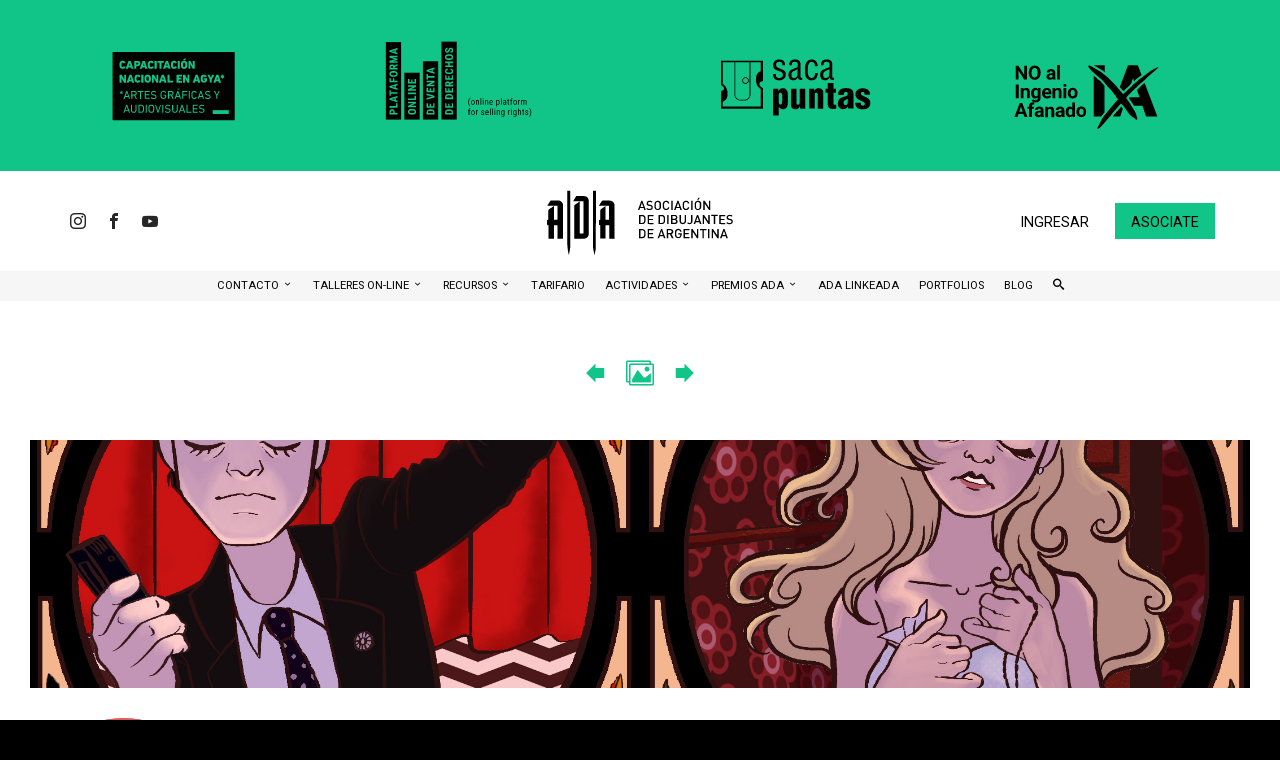

--- FILE ---
content_type: text/html; charset=UTF-8
request_url: https://ada.dibujantes.ar/u_oliviabujantapia
body_size: 7388
content:
<!DOCTYPE html PUBLIC "-//W3C//DTD XHTML 1.0 Transitional//EN" "http://www.w3.org/TR/xhtml1/DTD/xhtml1-transitional.dtd">
<html xmlns="http://www.w3.org/1999/xhtml">
<head>
	
<meta name="description" content="Soy una artista de 19 a&amp;ntilde;os fan&amp;aacute;tica de Twin Peaks, Blue Velvet de David Lynch, la m&amp;uacute;sica, las Chicas Superpoderosas, el color rojo y cualquier cosa retro o vintage. Actualmente estudio en la Facultad de Arquitectura, Dise&amp;ntilde;o y Urbanismo (FADU) de la UBA en la carrera de dise&amp;ntilde;o gr&amp;aacute;fico.">
<meta http-equiv="Content-Type" content="text/html; charset=utf-8" />
<meta name="viewport" content="width=device-width, initial-scale=1.0" />
<link rel="shortcut icon" type="image/png" href="uploads/2021/09/1_1632152570_49.png" />
<meta name="description" content="Actualmente, la Comisión Directiva y lxs socixs de ADA nos reunimos online para definir las acciones de la Asociación y compartir con colegas asociadxs.">
<meta name="keywords" content="ADA, dibujantes, ilustradores, ilustracion, ilustrador, dibujante, ilustradores de argentina, dibujantes de argentina, Asociación de dibujantes de Argentina, ">
<script src="https://ajax.googleapis.com/ajax/libs/jquery/1.11.1/jquery.min.js"></script>
<!-- CSS -->
<link href="https://ada.dibujantes.ar/css/style.css?v=6" rel="stylesheet" type="text/css" />
<link href="https://ada.dibujantes.ar/fonts/styleiconfont.css?" rel="stylesheet" type="text/css" />
<link href="https://dibujantes.ar/fonts/styleiconfont.css?" rel="stylesheet" type="text/css" />
<!-- lightbox -->
<script src="https://ada.dibujantes.ar/js/lightbox.js"></script>
<link href="https://ada.dibujantes.ar/css/style_lightbox.css" rel="stylesheet" type="text/css" />
</script>
<!-- Owl Stylesheets -->
<link rel="stylesheet" href="https://ada.dibujantes.ar/assets/owl.carousel.css">
<link rel="stylesheet" href="https://ada.dibujantes.ar/assets/owl.theme.default.css">
<script src="https://ada.dibujantes.ar/assets/owl.carousel.js"></script>
<!-- masonry aliniación -->
<script src="https://unpkg.com/masonry-layout@4/dist/masonry.pkgd.min.js"></script>
<script src="https://unpkg.com/imagesloaded@4/imagesloaded.pkgd.min.js"></script>
<!-- FONT -->
<link href="https://fonts.googleapis.com/css?family=Barlow:100,300,300i,500,500i,700,700i,900,900i&display=swap" rel="stylesheet">
<link href="https://fonts.googleapis.com/css2?family=Source+Sans+Pro:wght@300;400;600;700;900&display=swap" rel="stylesheet">

<link rel="preconnect" href="https://fonts.googleapis.com">
<link rel="preconnect" href="https://fonts.gstatic.com" crossorigin>
<link href="https://fonts.googleapis.com/css2?family=Roboto:ital,wght@0,100;0,300;0,400;0,500;0,700;0,900;1,100;1,300;1,400;1,500;1,700;1,900&display=swap" rel="stylesheet">

<!-- Global site tag (gtag.js) - Google Analytics -->
<script async src="https://www.googletagmanager.com/gtag/js?id=UA-160351534-1"></script>
<script>
  window.dataLayer = window.dataLayer || [];
  function gtag(){dataLayer.push(arguments);}
  gtag('js', new Date());

  gtag('config', 'UA-160351534-1');
</script><title>Galería de Olivia Buján Tapia</title>
<link rel="image_src" href="uploads/2023/05/1545_1684180072_9.jpg"/>
<!-- Twitter Card data -->
<meta name="twitter:card" value="summary">
<!-- Open Graph data -->
<meta property="og:title" content="Galería de Olivia Buján Tapia en ADA" />
<meta property="og:type" content="article" />
<meta property="og:url" content="https://ada.dibujantes.ar/u_oliviabujantapia" />
<meta property="og:image" content="https://ada.dibujantes.ar/uploads/2023/05/1545_1684180072_9.jpg" />
</head>
<body>
<div class="container">



<div class="color_bg_1" style="padding:10px 0;">
	<div class="content grilla_web_4 imgOK" style="overflow:hidden;">
				<div class="mod_9_12  cel_col_12" style="overflow:hidden;">
			<a href="https://ada.dibujantes.ar/capacitacion"><img src="https://ada.dibujantes.ar/elem/agya.svg" style="mix-blend-mode:multiply;" /></a>
		</div>
				<div class="mod_9_12  cel_col_12" style="overflow:hidden;" >
			<a href="https://ada.dibujantes.ar/proyectos"><img src="https://ada.dibujantes.ar/elem/cope.svg?v=4" style="mix-blend-mode:multiply;"/></a>
		</div>
		<div class="mod_9_12 cel_col_12" style="overflow:hidden;" >
			<a href="http://revistasacapuntas.com.ar" target="_blank"><img src="https://ada.dibujantes.ar/elem/sacapuntas_corto.svg" style="mix-blend-mode:multiply;"/></a>
		</div>
		
		 
				<div class="mod_9_12  cel_col_12" style="overflow:hidden;" >
			<a href="https://ada.dibujantes.ar/ms_noiassinregular"><img src="https://ada.dibujantes.ar/uploads/2023/05/25593_1683899168_80.svg" style="mix-blend-mode:multiply;"/></a>
		</div>
				
		
		
	</div>
</div><header>
	<div class="content flex" style="margin:0 auto; padding:0;">
		<div class="logo">
			<a href="https://ada.dibujantes.ar/">
				<img class="hiddeCel" src="https://ada.dibujantes.ar/uploads/2021/08/1_1629757907_92.svg" alt=""/>
				<img class="hiddeWeb" src="https://ada.dibujantes.ar/uploads/2021/09/1_1631723147_95.svg" alt=""/> 
			</a>
		</div>
		<div class="izquierda">
						  
			<div class="item_red">
				<a href="https://www.instagram.com/ada.dibujantes/" target="_blank">
					<span class="icon-instagram"></span>
				</a>
			</div>
			  
			<div class="item_red">
				<a href="https://www.facebook.com/ADADibujantes/" target="_blank">
					<span class="icon-facebook"></span>
				</a>
			</div>
			  
			<div class="item_red">
				<a href="https://www.youtube.com/c/ADACONECTADA" target="_blank">
					<span class="icon-youtube"></span>
				</a>
			</div>
					
					</div>
		<div class="derecha">
			<div class="hiddeCel flex">
			 
		<a href="https://ada.dibujantes.ar/usuario/login.php">
		<div class="btn4" style="text-transform:uppercase; font-size:0.9rem;">Ingresar</div>
	</a>
	
		<a href="seccion_9_asociate">
		<div class="btn1" style="text-transform:uppercase; font-size:0.9rem;">Asociate</div>
	</a>
			</div>
		</div>
		<script language="javascript">
			function tamano() { /* para mostrar el menu en celu*/
			if (document.getElementById("menu").style.right == "0%") {
			document.getElementById("menu").style.right = "-100%";
			} else {
			document.getElementById("menu").style.right = "0%";
			}
			}
		</script>
		<div class="icono_menu flex" onClick="tamano();">
		  <span class="icon-menu1"></span>
		</div>
	</div>
</header>
	
<div id="menu">
	<div class="hijo">
		<nav>
			<div class="hiddeWeb flex mod_12">
			 
		<a href="https://ada.dibujantes.ar/usuario/login.php">
		<div class="btn4" style="text-transform:uppercase; font-size:0.9rem;">Ingresar</div>
	</a>
	
		<a href="seccion_9_asociate">
		<div class="btn1" style="text-transform:uppercase; font-size:0.9rem;">Asociate</div>
	</a>
			</div>
			<ul id="menuB">
																				<li >
					<a href="https://ada.dibujantes.ar/seccion_7_contacto">
					CONTACTO					</a>
											
					<span class="icon-chevron-small-down"></span>
					<ul>
																		<a href="https://ada.dibujantes.ar/seccion_14_miembroshonorificos">
							<li >Miembros Honorí­ficos</li>
						</a>

																								<a href="https://ada.dibujantes.ar/seccion_58_sobre-nosotros">
							<li >Sobre nosotros</li>
						</a>

																								<a href="https://ada.dibujantes.ar/seccion_18_prensa">
							<li >Prensa</li>
						</a>

																	</ul>
										<div class="clearLeft hiddeWeb"></div>
				</li>
												<li >
					<a href="https://ada.dibujantes.ar/seccion_26962_talleres-on-line">
					Talleres ON-Line					</a>
											
					<span class="icon-chevron-small-down"></span>
					<ul>
																		<a href="https://ada.dibujantes.ar/seccion_27288_en-dos-horas-tu-libro-empieza-a-existir">
							<li >En dos horas, tu libro empieza a existir</li>
						</a>

																								<a href="https://ada.dibujantes.ar/seccion_27285_entrenar-la-mirada">
							<li >Entrenar la mirada</li>
						</a>

																								<a href="https://ada.dibujantes.ar/seccion_27279_prepara-tus-ilustraciones-para-la-editorial">
							<li >Prepará tus ilustraciones para la editorial</li>
						</a>

																								<a href="https://ada.dibujantes.ar/seccion_27267_narrar-a-la-manera-de-oliver-jeffers">
							<li >Narrar a la manera de Oliver Jeffers</li>
						</a>

																								<a href="https://ada.dibujantes.ar/seccion_26994_el-color-en-la-epoca-de-su-reproductibilidad-tecnica">
							<li >El color en la época de su reproductibilidad técnica</li>
						</a>

																								<a href="https://ada.dibujantes.ar/seccion_26975_taller-de-storyboard">
							<li >Taller de Storyboard</li>
						</a>

																								<a href="https://ada.dibujantes.ar/seccion_26976_marketing-en-la-ilustracion">
							<li >Marketing en la Ilustración</li>
						</a>

																								<a href="https://ada.dibujantes.ar/seccion_26973_hacer-una-ilustracion-para-libro-album">
							<li >Hacer una Ilustración para Libro-Álbum</li>
						</a>

																								<a href="https://ada.dibujantes.ar/seccion_26963_el-lado-oscuro-de-photoshop">
							<li >El Lado Oscuro de Photoshop</li>
						</a>

																	</ul>
										<div class="clearLeft hiddeWeb"></div>
				</li>
												<li >
					<a href="https://ada.dibujantes.ar/seccion_38_recursos">
					Recursos					</a>
											
					<span class="icon-chevron-small-down"></span>
					<ul>
																		<a href="https://ada.dibujantes.ar/seccion_26971_ser-profesionales">
							<li >Ser Profesionales</li>
						</a>

																								<a href="https://ada.dibujantes.ar/seccion_2_derechos-autorales-y-contratos">
							<li >Derechos Autorales y Contratos</li>
						</a>

																								<a href="https://ada.dibujantes.ar/seccion_6_enlaces">
							<li >Enlaces</li>
						</a>

																								<a href="https://ada.dibujantes.ar/seccion_34_archivo-de-ilustracion-argentina">
							<li >Archivo de Ilustración Argentina</li>
						</a>

																								<a href="https://ada.dibujantes.ar/seccion_24351_secuencias-en-fuga">
							<li >Secuencias en Fuga</li>
						</a>

																	</ul>
										<div class="clearLeft hiddeWeb"></div>
				</li>
												<li >
					<a href="https://ada.dibujantes.ar/seccion_22_tarifario">
					Tarifario					</a>
															<div class="clearLeft hiddeWeb"></div>
				</li>
												<li >
					<a href="https://ada.dibujantes.ar/seccion_15_actividades">
					Actividades					</a>
											
					<span class="icon-chevron-small-down"></span>
					<ul>
																		<a href="https://ada.dibujantes.ar/seccion_12_talleres">
							<li >Talleres</li>
						</a>

																								<a href="https://ada.dibujantes.ar/seccion_17_muestras">
							<li >Muestras</li>
						</a>

																		<a href="https://ada.dibujantes.ar/concurso_26336_muestra-internacional-futuro">
							<li style="margin-left:5px;" >Muestra Internacional FUTURO</li>
						</a>
																		<a href="https://ada.dibujantes.ar/concurso_95_bratislava-2021">
							<li style="margin-left:5px;" >BRATISLAVA 2021</li>
						</a>
																		<a href="https://ada.dibujantes.ar/concurso_96_juegos-y-juguetes">
							<li style="margin-left:5px;" >Juegos y Juguetes</li>
						</a>
																		<a href="https://ada.dibujantes.ar/concurso_25313_bratislava-2023-seleccionadxs-muestra-y-workshop">
							<li style="margin-left:5px;" >BRATISLAVA 2023 - Seleccionadxs Muestra y Workshop</li>
						</a>
																		<a href="https://ada.dibujantes.ar/concurso_25165_subastada-solidaria-2022">
							<li style="margin-left:5px;" >SubastADA Solidaria 2022</li>
						</a>
																		<a href="https://ada.dibujantes.ar/concurso_25380_muestra-democracia-argentinachileuruguay">
							<li style="margin-left:5px;" >Muestra DEMOCRACIA - ARGENTINA/CHILE/URUGUAY</li>
						</a>
																		<a href="https://ada.dibujantes.ar/concurso_81_raices">
							<li style="margin-left:5px;" >Raíces</li>
						</a>
																		<a href="https://ada.dibujantes.ar/concurso_94_bradbury-ilustrado">
							<li style="margin-left:5px;" >Bradbury ilustrado</li>
						</a>
																								<a href="https://ada.dibujantes.ar/seccion_64_agenda-nacional-e-internacional">
							<li >Agenda Nacional e Internacional</li>
						</a>

																	</ul>
										<div class="clearLeft hiddeWeb"></div>
				</li>
												<li >
					<a href="https://ada.dibujantes.ar/seccion_41_premios-ada">
					Premios ADA					</a>
											
					<span class="icon-chevron-small-down"></span>
					<ul>
																		<a href="https://ada.dibujantes.ar/seccion_26904_premios-ada-2024">
							<li >Premios ADA 2024</li>
						</a>

																								<a href="https://ada.dibujantes.ar/seccion_26239_premios-ada-2023">
							<li >Premios ADA 2023</li>
						</a>

																								<a href="https://ada.dibujantes.ar/seccion_25139_premios-ada-2022">
							<li >Premios ADA 2022</li>
						</a>

																								<a href="https://ada.dibujantes.ar/seccion_70_premios-ada-2020">
							<li >Premios ADA 2020</li>
						</a>

																								<a href="https://ada.dibujantes.ar/seccion_13_premios-ada-2019">
							<li >Premios ADA 2019</li>
						</a>

																								<a href="https://ada.dibujantes.ar/seccion_32_premios-ada-2018">
							<li >Premios ADA 2018</li>
						</a>

																								<a href="https://ada.dibujantes.ar/seccion_29_premios-ada-2017">
							<li >Premios ADA 2017</li>
						</a>

																								<a href="https://ada.dibujantes.ar/seccion_27_premios-ada-2016">
							<li >Premios ADA 2016</li>
						</a>

																	</ul>
										<div class="clearLeft hiddeWeb"></div>
				</li>
												<li >
					<a href="https://ada.dibujantes.ar/seccion_63_ada-linkeada">
					ADA LinkeADA					</a>
															<div class="clearLeft hiddeWeb"></div>
				</li>
												<li >
					<a href="https://ada.dibujantes.ar/portfolios">
					Portfolios					</a>
															<div class="clearLeft hiddeWeb"></div>
				</li>
												<li >
					<a href="https://ada.dibujantes.ar/seccion_27287_blog">
					BLOG					</a>
															<div class="clearLeft hiddeWeb"></div>
				</li>
								
								
				

				


								
				
				
				<li class="hiddeCel ">
					<a onClick="verbuscar();"><span class="icon-search"></span></a>
				</li>
				
							</ul>
		</nav>
	</div>
	<div class="icono_menu flex" onClick="tamano();" style="z-index:12;">
		<span class="icon-cross1 color_4"></span>
	</div>
	<div id="buscador" class="flex">
		<script>
		function enviar_formulario(){
		   document.formulario1.submit()
		}
		</script>
		<script language="javascript">
			function verbuscar() { /* para mostrar el menu en celu*/
			if (document.getElementById("buscador").style.height == "100px") {
			document.getElementById("buscador").style.height = "0px";
			} else {
			document.getElementById("buscador").style.height = "100px";
			}
			}
		</script>
		<form action="https://ada.dibujantes.ar/buscar.php" method="get" name="formulario1" class="flex">
		  <input type="search" name="articulo"/>
			<a href="javascript:enviar_formulario()" class="hiddeCel">
				<strong>BUSCAR</strong>
			</a>
			<a href="javascript:enviar_formulario()" class="hiddeWeb h3 color_4">
				<span class="icon-search"></span>
			</a>
		</form>
	</div>
</div>
	
<div class="content">
	<div class="mod_12">
	<h3 align="center">
				<a href="u_noramaricelfigueiras">
			<span class="icon-arrow-bold-left" ></span>
		</a>
				&nbsp;
		<a href="./portfolios">
			<span class="icon-images" title="Volver a la galería" ></span>
		</a>&nbsp;
				<a href="u_oliviamadoery">
			<span class="icon-arrow-bold-right" ></span>
		</a>
			</h3>
	</div>
	<div class="mod_12 imgOK ratio_10_2" style="background-image: url(uploads/2023/05/1545_1684180072_9.jpg), url(uploads/avatar.jpg);">
	</div>
	<div class="mod_2 cel_mod_6">
		<div class="min_redondo">
						<a href="uploads/2023/04/1545_1680989608_76.jpg" rel="lightbox" data-ob_caption="">
			  <div class="foto">
				<div class="imgOK ratio_1_1" style="background-image: url(uploads/2023/04/1545_1680989608_76.jpg), url(uploads/avatar.jpg);">
				</div>
			  </div>
			</a>
		</div>
	</div>	
	<div class="mod_10">
		<h2>
			Olivia Buján Tapia			
						
			</br>
												<a href="https://www.instagram.com/olipeaksforever/" target="_blank" class="a_negro">
				<span class="icon-instagram" style="font-size:1.2rem; margin-right: 15px;"></span>
			</a>
						
			</br>
			<span style="font-size:1rem; margin-right: 15px; text-transform: none;">olivia.bujan.tapia@gmail.com</span>
		</h2>
		<p>Soy una artista de 19 a&ntilde;os fan&aacute;tica de Twin Peaks, Blue Velvet de David Lynch, la m&uacute;sica, las Chicas Superpoderosas, el color rojo y cualquier cosa retro o vintage. Actualmente estudio en la Facultad de Arquitectura, Dise&ntilde;o y Urbanismo (FADU) de la UBA en la carrera de dise&ntilde;o gr&aacute;fico.</p>
		
						<div style="margin-top:30px;">
			 
			<a href="tag_juvenil_galeria" class="a_negro">
				<div class="tag" style="margin-right:10px;">Juvenil</div>
			</a>
			 
			<a href="tag_personajes_galeria" class="a_negro">
				<div class="tag" style="margin-right:10px;">Personajes</div>
			</a>
			 
			<a href="tag_digital_galeria" class="a_negro">
				<div class="tag" style="margin-right:10px;">Digital</div>
			</a>
			 
			<a href="tag_arte_galeria" class="a_negro">
				<div class="tag" style="margin-right:10px;">Arte</div>
			</a>
			 
			<a href="tag_fantastico_galeria" class="a_negro">
				<div class="tag" style="margin-right:10px;">Fantástico</div>
			</a>
			 
			<a href="tag_ficcion_galeria" class="a_negro">
				<div class="tag" style="margin-right:10px;">Ficción</div>
			</a>
			 
			<a href="tag_horror_galeria" class="a_negro">
				<div class="tag" style="margin-right:10px;">Horror</div>
			</a>
			 
			<a href="tag_blanco-negro_galeria" class="a_negro">
				<div class="tag" style="margin-right:10px;">Blanco & Negro</div>
			</a>
			 
			<a href="tag_tradicional_galeria" class="a_negro">
				<div class="tag" style="margin-right:10px;">Tradicional</div>
			</a>
			 
			<a href="tag_posters_galeria" class="a_negro">
				<div class="tag" style="margin-right:10px;">Posters</div>
			</a>
			 
			<a href="tag_multimedia_galeria" class="a_negro">
				<div class="tag" style="margin-right:10px;">Multimedia</div>
			</a>
			 
			<a href="tag_acuarela_galeria" class="a_negro">
				<div class="tag" style="margin-right:10px;">Acuarela</div>
			</a>
			 
			<a href="tag_retro_galeria" class="a_negro">
				<div class="tag" style="margin-right:10px;">Retro</div>
			</a>
			 
			<a href="tag_lgbt_galeria" class="a_negro">
				<div class="tag" style="margin-right:10px;">LGBT</div>
			</a>
			 
			<a href="tag_mix-de-tecnicas_galeria" class="a_negro">
				<div class="tag" style="margin-right:10px;">Mix de técnicas</div>
			</a>
					</div>
			</div>
	<div class="clearLeft"></div>
	<!-- ENTRADA -->
			<div class="grilla_web_3" style="margin:50px 0;">
			
		
		
				<a href="uploads/2023/04/1545_1680989802_82.jpg" rel="lightbox[gal]" data-ob_caption="Dale Cooper (Twin Peaks)">
			<div class="foto imgOK ratio_1_1" style="background-image:url(uploads/2023/04/1545_1680989802_82.jpg);">
				 
				<div class="caption">
					<span style="background-color:#fff;">Dale Cooper (Twin Peaks)</span>
				</div>
							</div> 
		</a>
						
		
		
		
			
		
		
				<a href="uploads/2023/04/1545_1680998978_11.jpg" rel="lightbox[gal]" data-ob_caption="Laura Palmer (Twin Peaks)">
			<div class="foto imgOK ratio_1_1" style="background-image:url(uploads/2023/04/1545_1680998978_11.jpg);">
				 
				<div class="caption">
					<span style="background-color:#fff;">Laura Palmer (Twin Peaks)</span>
				</div>
							</div> 
		</a>
						
		
		
		
			
		
		
				<a href="uploads/2023/04/1545_1680989847_46.jpg" rel="lightbox[gal]" data-ob_caption="Dibujo para la fanzine de Quadrophenia ">
			<div class="foto imgOK ratio_1_1" style="background-image:url(uploads/2023/04/1545_1680989847_46.jpg);">
				 
				<div class="caption">
					<span style="background-color:#fff;">Dibujo para la fanzine de Quadrophenia </span>
				</div>
							</div> 
		</a>
						
		
		
		
			
		
		
				<a href="uploads/2023/04/1545_1680989883_84.jpg" rel="lightbox[gal]" data-ob_caption="Sandie Collins de Last Night In Soho">
			<div class="foto imgOK ratio_1_1" style="background-image:url(uploads/2023/04/1545_1680989883_84.jpg);">
				 
				<div class="caption">
					<span style="background-color:#fff;">Sandie Collins de Last Night In Soho</span>
				</div>
							</div> 
		</a>
						
		
		
		
			
		
		
				<a href="uploads/2023/04/1545_1680999023_76.jpg" rel="lightbox[gal]" data-ob_caption="Sheena Takeuchi (Personaje original)">
			<div class="foto imgOK ratio_1_1" style="background-image:url(uploads/2023/04/1545_1680999023_76.jpg);">
				 
				<div class="caption">
					<span style="background-color:#fff;">Sheena Takeuchi (Personaje original)</span>
				</div>
							</div> 
		</a>
						
		
		
		
			
		
		
				<a href="uploads/2023/04/1545_1680999257_33.jpg" rel="lightbox[gal]" data-ob_caption="Dale Cooper (Twin Peaks)">
			<div class="foto imgOK ratio_1_1" style="background-image:url(uploads/2023/04/1545_1680999257_33.jpg);">
				 
				<div class="caption">
					<span style="background-color:#fff;">Dale Cooper (Twin Peaks)</span>
				</div>
							</div> 
		</a>
						
		
		
		
			
		
		
				<a href="uploads/2023/04/1545_1680999351_69.jpg" rel="lightbox[gal]" data-ob_caption="Dorothy Vallens (Blue Velvet)">
			<div class="foto imgOK ratio_1_1" style="background-image:url(uploads/2023/04/1545_1680999351_69.jpg);">
				 
				<div class="caption">
					<span style="background-color:#fff;">Dorothy Vallens (Blue Velvet)</span>
				</div>
							</div> 
		</a>
						
		
		
		
			
		
		
				<a href="uploads/2023/04/1545_1680999467_71.jpg" rel="lightbox[gal]" data-ob_caption="Lily Cooper (Personaje original)">
			<div class="foto imgOK ratio_1_1" style="background-image:url(uploads/2023/04/1545_1680999467_71.jpg);">
				 
				<div class="caption">
					<span style="background-color:#fff;">Lily Cooper (Personaje original)</span>
				</div>
							</div> 
		</a>
						
		
		
		
			
		
		
				<a href="uploads/2024/05/1545_1714916065_21.jpg" rel="lightbox[gal]" data-ob_caption="Jeffrey Beaumont (Blue Velvet)">
			<div class="foto imgOK ratio_1_1" style="background-image:url(uploads/2024/05/1545_1714916065_21.jpg);">
				 
				<div class="caption">
					<span style="background-color:#fff;">Jeffrey Beaumont (Blue Velvet)</span>
				</div>
							</div> 
		</a>
						
		
		
		
			
		
		
				<a href="uploads/2024/11/1545_1730755393_61.jpg" rel="lightbox[gal]" data-ob_caption="Salchicha POP">
			<div class="foto imgOK ratio_1_1" style="background-image:url(uploads/2024/11/1545_1730755393_61.jpg);">
				 
				<div class="caption">
					<span style="background-color:#fff;">Salchicha POP</span>
				</div>
							</div> 
		</a>
						
		
		
		
			
	</div>
	</div>
<div id="div_oculto" class="pantalla_completa flex" style="display:none;">
	<div id="consola_div_oculto" class="mod_6 cel_mod_12 color_bg_6">
	</div>
	<a onclick="tamano_div_oculto()">
		<div class="etiquetas">
			<span class="icon-cross"></span>
		</div>
		<div class="pantalla_completa" style="z-index:-1;">
		</div>
	</a>
</div>
<!-- FIN AGREGAR -->
<script type="text/javascript">
function tamano_div_oculto(){ // mostramos u ocultamos el div #div_oculto
	if (document.getElementById("div_oculto").style.display == "none") {
	document.getElementById("div_oculto").style.display = "flex";
	} else {
	document.getElementById("div_oculto").style.display = "none";
	}
}
function tamano_div_oculto_cerrar(){ // mostramos u ocultamos el div #div_oculto
	document.getElementById("div_oculto").style.display = "none";
}
</script>
<div id="pantalla_proceso" class="pantalla_completa flex" style="display:none;">
	<div class="rueda_carga">
		<span class="icon-spinner8"></span>
	</div>
</div>
<script type="text/javascript">
function tamano_pantalla_proceso(){
	if (document.getElementById("pantalla_proceso").style.display == "none") {
	document.getElementById("pantalla_proceso").style.display = "flex";
	} else {
	document.getElementById("pantalla_proceso").style.display = "none";
	}
}
function tamano_pantalla_proceso_cerrar(){
	document.getElementById("pantalla_proceso").style.display = "none";
}
</script>
<script type="text/javascript">
function enable_btn(){
	$(".bot_form").prop('disabled', false);

}
function disable_btn(){
	$(".bot_form[value=Votar]").prop('disabled', true);
}
</script>
<script>
	var $grid = $('.articulos').imagesLoaded( function() {
	  // init Masonry after all images have loaded
	  $grid.masonry({
		itemSelector: '.min_a',
		percentPosition: true
	  });
	});
	
</script>
<script>
	var container = document.querySelector('.gal_interna');
	var msnry = new Masonry( container, {
	  // options
	  itemSelector: 'img'
	});
</script><footer id="footer">
	<div class="content_bigest">
		<div class="mod_6 cel_mod_12">
		</div>
		<div class="mod_3 menu cel_mod_6">
			<div style="float:left">
									<ul>
								<a href="seccion_9_asociate_">
				<a href="seccion_9_asociate">
					<li><span class="icon-checkmark"></span> ¡Asociate!</li>
				</a>
								<a href="seccion_16_busqueda-de-freelancers_">
				<a href="seccion_16_busqueda-de-freelancers">
					<li><span class="icon-checkmark"></span> Búsqueda de freelancers</li>
				</a>
							</ul>
						</div>
		</div>
		<div class="mod_3 menu cel_mod_6">
			<p>ADA | 2021 Todos los derechos reservados | Argentina ada.dibujantes.ar@gmail.com.</p>
			<hr>
						<div class="col_12" style="font-size:1.2rem;">
				 
				<div class="item_red">
					<a href="https://www.instagram.com/ada.dibujantes/" target="_blank">
						<span class="icon-instagram"></span>
					</a>
				</div>
				 
				<div class="item_red">
					<a href="https://www.facebook.com/ADADibujantes/" target="_blank">
						<span class="icon-facebook"></span>
					</a>
				</div>
				 
				<div class="item_red">
					<a href="https://www.youtube.com/c/ADACONECTADA" target="_blank">
						<span class="icon-youtube"></span>
					</a>
				</div>
							</div>
		</div>
	</div>
</footer>
 

</div>
</body>
</html>

--- FILE ---
content_type: text/css
request_url: https://ada.dibujantes.ar/css/style.css?v=6
body_size: 6783
content:
@media screen and (max-width:1350px) {
  .min {width:25%;}
}
html,body{
	font-family: 'Roboto', sans-serif;
	font-weight:400;
	line-height:1.5em;
	cursor:default;
	margin:0;
	padding:0;
	color:rgba(0,0,0,0.85);
	width: 100%;
	height:100%;
	float: left;
}
	html{
		background-color:transparent;
	}
	body{
		background-color:#000;
		color:#fff;
	}
	body.transparente{
		background-color:rgba(0,0,0,0);
	}
a{
	text-decoration:none;
	color:#11c588;
	cursor:pointer;
}
a:hover{
	color:#000;
}

a.a_negro, a .a_negro{
	color:#000!important;
}
a:hover.a_negro, a:hover .a_negro {
	color:rgba(0,0,0,0.6)!important;
}

.container{
	width:100%;
	float:left;
	background-color:#fff;
	color:rgba(0,0,0,0.85);
}
.content, .content_bigest, .content_medium{
	margin:0px auto;
	position:relative;
	overflow: auto;
}
.content{
	width:1350px;
	padding:10px 0px;
}
.content_bigest{
	width:calc(100% - 60px);
	padding:30px;
}
.content_medium{
	width:960px;
	padding:30px 0px;
}
.content_lightbox{
	overflow-y: scroll; 
	height:calc(100% - 60px); 
	padding:30px; 
	width:calc(100% - 60px);
	margin:auto;
}
.color_bg_1{
	background-color:#11c588 !important;
}
.color_bg_2{
	background-color:#FFEE00 !important;
}
.color_bg_3{
	background-color:#f00022 !important;
}
.color_bg_4{
	background-color:#000 !important;
}
.color_bg_5{
	background-color:#eee !important;
}
.color_bg_6{
	background-color:#fff !important;
}
.color_bg_opaco{
	background-color:rgba(0,0,0,0.2) !important;
}
.color_bg_7{
	background-color:#a9f4ff !important;
}
.color_bg_8{
	background-color:#00FF77 !important;
}
.color_bg_9{
	background-color:#333!important;
}
.color_bg_10{
	background-color:#fafafa!important;
}

.color_bg_degradado1{
	background: -webkit-linear-gradient(rgba(0,0,0,0.0), rgba(0,0,0,0.70));
	background: -o-linear-gradient(rgba(0,0,0,0.0), rgba(0,0,0,0.70));
	background: linear-gradient(rgba(0,0,0,0.0), rgba(0,0,0,0.70));
}
.color_1{
	/*color:#0fdfe7 !important;*/
	color:#11c588 !important;
}
.color_2{
	color:#FFEE00!important;
}
.color_3{
	color:#f00022 !important;
}
.color_4{
	color:#000 !important;
}
.color_5{
	color:#999!important;
}
.color_6{
	color:#fff!important;
}
.color_7{
	color:#a9f4ff !important;
}
.color_8{
	color:#00FF77 !important;
}
.color_9{
	color:#333;
}
.color_10{
	color:#fafafa;
}

.resaltar_hover:hover {
	background-color:#f2f2f2;
}

h1, .h1, .h1t, h2, .h2, .h2t, h3, .h3, .h3t, h4, .h4, .h4t, h5, .h5t, .h5t, h6, .h6, .h6t {
	font-family: 'Roboto', sans-serif;
}
h1, .h1, .h1t{
	font-size:2.4rem;
	line-height:2.88rem;
	margin:2.88rem 0;
	text-transform:uppercase;
	font-weight: 500;
}
h2, .h2, .h2t{
	font-size:2rem;
	line-height:2.2rem;
	margin:2.2rem 0;
	text-transform:uppercase;
	font-weight: 500;
}
h3, .h3, .h3t{
	font-size:1.56rem;
	line-height:1.872rem;
	margin:1.872rem 0;
	font-weight: 500;
}
h4, .h4, .h4t{
	font-size:1.25rem;
	line-height:1.5rem;
	margin:1.5rem 0;
	font-weight: 500;
}
h5, .h5, .h5t {
	font-size:1rem;
	line-height:1.25rem;
	margin:1.25rem 0;
	font-weight: 500;
}
h6, .h6, .h6t {
	font-size:0.8rem;
	line-height:1rem;
	margin:1rem 0;
	font-weight: 500;
}
.h1, .h2, .h3, .h4, .h5, .h6 {
	margin:0!important;
}
.h1t, .h2t, .h3t, .h4t, .h5t, .h6t {
	font-weight:300!important;
}
.p2{
	font-size:1.3rem;
	font-weight: 300;
}
hr {
	text-align:left;
	height:1px;
	margin:10px 0;
	border:none;
	background-color:#ccc;
	width:100%;
	float:left;
}
.clearLeft {clear:left;}
.clearRight {clear:right;}
.hidden {display:none!important;}
.hiddeWeb{display:none!important;}
.hiddeCel{display:auto;}
.selected {
	background-color:rgba(0,0,0,0.1)!important;
}
	.selected li a {
		color:#11c588;
	}
.selected2 {
	background-color:#00FF77!important;
	font-weight:600;
}
.archivado {
	opacity: 0.4;
}
.archivado_ocultado {
	color:red;
}
.ratio_1_1, .ratio_2_1, .ratio_4_3, .ratio_3_4, .ratio_10_4, .ratio_10_3, .ratio_10_2, .ratio_16_9, .cien_cien {
	width:100%;
	display: block;
	position:relative;
	float:left;
	overflow:hidden;
}
	.ratio_1_1{
		padding-top:100%!important;
	}
	.ratio_2_1{
		padding-top:50%!important;
	}
	.ratio_4_3{
		padding-top:75%!important;
	}
	.ratio_3_4{
		padding-top:133.333%!important;
	}
	.ratio_10_4{ 
		padding-top:40%!important;
	}
	.ratio_10_3{ 
		padding-top:30%!important;
	}
	.ratio_10_2{ 
		padding-top:20%!important;
	}
	.ratio_16_9{ 
		padding-top:56.25%!important;
	}
.flex{ 
	display:flex;
	align-items: center;
	justify-content:center;
}
header{
	width:calc(100% - 60px);
	padding:0px 30px;
	background-color:#fff;
	overflow:hidden;
	display:flex;
	align-items: center;
	justify-content:center;
	position:relative;
	font-family: 'Roboto', sans-serif;
	z-index:9;
}
header.sticky{
	position: -webkit-sticky!important;
    position: sticky!important;
    top: 0px!important;
}
	header a{
		color:rgba(0,0,0,0.85);
	}
	header a:hover{
		color:#11c588;
	}
	header .logo, header .derecha, header .izquierda{
		padding:0 10px;
		height:100px;
		overflow:hidden;
	}
	header .logo img{
		height:100% !important;
	}
	header .derecha{
		position:absolute;
		right:0;
		top:0;
		display:flex;
		align-items: center;
		justify-content:left;
		text-align:right;
	}
	header .izquierda{
		position:absolute;
		left:0;
		top:0;
		display:flex;
		align-items: center;
		justify-content:left;
	}
		.avatar{
			width:50px;
			height:50px;
			margin-left:20px;
			border-radius:100%;
			background-color:#eee;
			border: 2px solid #11c588;
			text-align:center;
			line-height:50px;
			text-transform:uppercase;
			font-weight:700;
			font-size:1.5rem;
			overflow:hidden;
		}
		.avatar span{
			display:block; 
		}

header.header_admin a {
	color:rgba(0,0,0,0.85);
}
header.header_admin a:hover{
	color:#fff;
}
#dialogo {
	display:flex;
	align-items: center;
	text-align: center;
	justify-content: center;
	width:100%;
	height:calc(100% - 1px);
	overflow:hidden;
	color:#000;
}
	#dialogo .content {
		width:342px;
		max-height:calc(100% - 30px);
		background-color:#fff;
		padding:0 0 20px 0;
		overflow:auto;
	}
	#dialogo .content2 {
		width:700px;
		max-height:calc(100% - 30px);
		background-color:#fff;
		padding:0 10px 30px 10px;
		overflow:auto;
	}
	#dialogo .btn_a, #dialogo .btn_b {
		text-align:center;
		width:50%;
		padding:10px 0;
		float:left;
		}
		#dialogo .btn_b {
			background-color:rgba(31,19,45,0.05);
		}
			#dialogo .btn_b a {
				color:rgba(31,19,45,1);
			}
			#dialogo .btn_b a:hover {
				color:rgba(31,19,45,0.5);
			}
	#dialogo .logo {
		width:200px;
		margin:-10px auto;
	}
	#dialogo form {
		width:calc(100% - 20px)!important;
		margin:0px auto;
	}


#menu {
	width:calc(100% - 0px);
	padding:0px;
	margin:0;
	float: left;
    position: -webkit-sticky;
    position: sticky;
    top: 0px;
	z-index:10;
	background-color:#f6f6f6;
	font-size:0.7rem;
	color:#000;
	font-weight:400;
	
}
#menu .hijo {
	display:flex;
	align-items: center;
	text-align: center;
	justify-content: center;
	z-index:11!important;
}

	.icono_menu {
		display:none; 
	}
	#menu a{
		color:#000;
	}
	#menu a:hover{
		color:#11c588;
	}
	nav {
		float:left;
	}
		nav ul#menuB{ 
			padding:0px;
			margin: 0px;
			float:left;
		}
		nav ul#menuB li{
			text-transform:uppercase;
			margin:0;
			padding:0px 10px;
			list-style:none;
			text-align:left;
			float:left;
			line-height:30px;
		}
		ul#menuB li:hover {
			background-color:rgba(255,255,255,0.15);
				position:relative;
		}
			ul#menuB ul {
				width:200px;
				display:none;
				position:absolute;
				top:29px;
				background-color:#fff;
				border:1px solid #EFEFEF;
				border-top:none;
				padding:0;
				margin:0 -15px;
			}
				ul#menuB ul.usuario {
					right:0px;
					width:130px;
				}
				ul#menuB ul.usuario li {
					text-align:right;
				}
			ul#menuB ul li{
				width:calc(100% - 30px);
				padding:9px 15px;
				margin:0px;
				line-height:1rem;
			}
			ul#menuB li:hover ul ul,
			ul#menuB li:hover ul ul ul,
			ul#menuB li.iehover ul ul,
			ul#menuB li.iehover ul ul ul {
			 display: none;
			}
			ul#menuB li:hover ul,
			ul#menuB ul li:hover ul,
			ul#menuB ul ul li:hover ul,
			ul#menuB li.iehover ul,
			ul#menuB ul li.iehover ul,
			ul#menuB ul ul li.iehover ul {
			 display: block;
			}

	#buscador{
		position:relative;
		background-color:#ddd;
		height:0px;
		width:100%;
		overflow:hidden;
		font-size:1.2rem;
	}
	#buscador form{
		width:calc(100% - 40px);
		float:left;
	}
	#buscador input{
		border:none;
		background-color:rgba(255,255,255,0.8);
		border-radius:5px;
		text-decoration:none;
		padding:15px;
		width:calc(100% - 100px);
		margin:0 10px 0 0;
		height:40px;
	}
#footer {
	width:100%;
	margin:0px auto;
	display:block;
	background-color:#000;
	color:#f6f6f6;
	float: left;
	padding:25px 0px;
	font-size:0.9rem;
	font-weight:300;
}
	#footer a{
		color:#11c588;
	}
	#footer a:hover{
		color:#f6f6f6;
	}
	#footer ul{
		list-style:none;
		text-align:left; 
		padding:0px;
		margin:10px 0 0 15px;
	}
	#footer li{
		margin:5px;
		padding:5px 0;
	}
/* ESTILOS SUELTOS */
#ob_caption{
	font-size:30px;
}

.btn1, .btn2, .btn3, .btn4 {
	margin:5px;
	padding:7px 15px 3px 15px;
	float:left;
	border:1px solid;
	position:relative;
	overflow:auto;
	text-align:center;
}
.btn1{
	color:#000;
	border-color:#11c588;
	background-color:#11c588;
}
.btn1.activo{
	color:#000;
	border-color:#ccc;
	background-color:#ccc;
}
.btn1:hover{
	color:#fff;
	border-color:#000;
	background-color:#000;
}
.btn2{
	color:#000;
	border-color:#fff;
	background-color:#fff;
}
	.btn2:hover{
	color:#fff;
	border:1px solid #000;
	background-color:#000;
}
.btn3{
	color:#000;
	border-radius:100px;
	border-color:#000;
}
	.btn3:hover{
		border:solid 1px #ccc;
		color:#ccc;
	}

.btn4{
	color:#000;
	border-color:transparent;
	background-color:rgba(0,0,0,0.00);
}
	.btn4:hover{
		color:#fff;
		border-color:#000;
		background-color:rgba(0,0,0,1.00);
	}
.item_red {
	margin:10px;
	float:left;
}
.tag {
	padding:0px 6px;
	background-color:#f2f2f2;
	margin:5px 5px 5px 0px ;
	overflow:hidden;
	display:inline-block;
	position:relative;
}
	.tag form{
		max-width:15px!important;
		position:relative;
		display:inline-block;
		margin:0;
		padding:0;
	}
	.tag span{
		float:right;
		margin:5px 0 0 5px!important;
		font-size:0.8rem;
	}
	.tag a{
		color:#000;
	}
	.tag .a_tenue{
		color:rgba(0,0,0,0.5);
	}
	.tag a:hover, .tag .a_tenue:hover{
		color:#11c588;
	}
	.tag .bot_form{
		background-color:rgba(0,0,0,0.00);
		width:15px;
		height:20px;
		margin:0;
		padding:0;
		color:#11c588;
		border:none;
		font-weight:900;
		font-size:1.2rem;
		line-height:0.5rem;
	}
	.tag .bot_form:hover{
		color:#000;
		background-color:rgba(0,0,0,0.00);
	}

.paginador{
	width:100%;
	margin:0;
	float:left;
	display:block;
	position:relative;
	text-align:center;
	height: auto;
}
	.paginador a{
		color:#fff;
	}
	.paginador a:hover{
		color:#000;
	}
	.paginador .anterior{
		width:calc( 50% - 10px);
		float:left;
		margin:20px 10px 10px 0;
		padding:10px 0;
		background-color:#11c588;
		border-right:5px solid #fff;
	}
	.paginador .siguiente{
		margin:20px 0;
		padding:10px 0;
		background-color:#11c588;
	}

.articulos { /* selector para masonry */
	overflow:hidden;
	width:100%;
	padding:0 0 20px 0;
	float:left;
}
	.articulos a {
		color:#000;
	}

.redondeado {
	border-radius:5px;
}

.min_a .foto:hover, .min_a2 .foto:hover, .min_b .foto:hover, .min_b2 .foto:hover, .min_c .foto:hover, .min_c2 .foto:hover, .min_d .foto:hover, .min_e .foto:hover, .min_redondo .foto:hover, .min_redondo_b .foto:hover {
	opacity: 1.0;
	filter: alpha(opacity=100);
}
.min_a img, .min_a2 img, .min_b img, .min_b2 img, .min_c img, .min_c2 img, .min_d img, .min_e img, .min_redondo img, .min_redondo_b img {
	margin-bottom:-6px;
}
.min_a, .min_a2, .min_b, .min_b2, .min_c, .min_c2, .min_d, .min_e, .min_redondo, .min_redondo_b {
	position:relative;
}
	.t_copete{
		font-weight:300!important;
	} 

.min_a, .min_a2 { /* miniatura normal: imagen ancho completo, texto abajo */
	background-color:#eee;
	border-radius:5px;
	border:#eee solid 1px;
	overflow:hidden;
	
	
  box-sizing: border-box;
  background-clip:content-box;
}
	.min_a a, .min_a2 a {
		color:#000;
	}
	.min_a .foto, .min_a2 .foto {
		background-color:#f2f2f2;
		width:100%;
		overflow:hidden;
		display: block;
		position:relative;
	}
	.min_a .texto{
		padding:20px;
		float:left;
		overflow:hidden;
		width:calc(100% - 40px);
	}
	.min_a2 .texto{
		padding:15px;
		float:left;
		overflow:hidden;
		width:calc(100% - 30px);
	}
	.min_a2 .h3{
		font-size:1rem;
		line-height:1.25rem;
		margin:1.5rem 0;
		font-weight: 300;
	}







.min_ms .foto:hover {
	opacity: 1.0;
	filter: alpha(opacity=100);
}
.min_ms img {
	margin-bottom:-6px;
}
.min_ms {
	position:relative;
}

.min_ms { /* miniatura normal: imagen ancho completo, texto abajo */
	background-color:#eee;
	border-radius:5px;
	border:#eee solid 1px;
	overflow:hidden;
	
	
  box-sizing: border-box;
  background-clip:content-box;
}
	.min_ms a {
		color:#000;
	}
	.min_ms .foto {
		background-color:#f2f2f2;
		width:25%;
		height:100%;
		overflow:hidden;
		display: block;
		position:relative;
		float: left;
	}
	.min_ms .texto{
		padding:30px 25% 30px 30px;
		display: block;
		float:left;
		overflow:hidden;
		width:calc(75% - 40px);
	}
	.min_ms .texto .h3{
		padding:15px 0px;
		font-size:2rem;
		line-height:2.2rem;
		margin:2.2rem 0;
		text-transform:uppercase;
		font-weight: 500;
	}
	.min_ms .texto .h5{
		padding:0px;
		font-size:1.25rem;
		line-height:1.5rem;
		margin:1.5rem 0;
		font-weight: 500;
	}
	.min_ms .texto .t_seccion{
		display: none;
	}






.min_b { /* miniatura NO SE CUAL ES:  */
	border-radius:5px;
	overflow:hidden;
	padding-top:50%;
	position:relative;
}
	.min_b a {
		color:#fff;
	}
	.min_b .foto{
		background-color:#f2f2f2;
		position:absolute;
		width:100%;
		height:100%;
		top:0;
	}
	.min_b .texto{
		padding:30px 25% 30px 30px;
		position:absolute;
		bottom:0;
	}
.min_b2 { /* miniatura destacado 1: texto sobre la imagen con fondo degradado */
	border-radius:5px;
	overflow:hidden;
	position:relative;
}
	.min_b2 a {
		color:#fff;
	}
	.min_b2 .foto{
		background-color:#f2f2f2;
		position:relative;
		width:100%;
	}
	.min_b2 .foto .intra_min{
		background: -webkit-linear-gradient(rgba(0,0,0,0.0), rgba(0,0,0,0.70));
		background: -o-linear-gradient(rgba(0,0,0,0.0), rgba(0,0,0,0.70));
		background: linear-gradient(rgba(0,0,0,0.0), rgba(0,0,0,0.70));
		position:absolute;
		top:0px;
		left:0px;
		width:100%;
		height:100%;
	}
	.min_b2 .texto{
		padding:30px 25% 30px 30px;
		position:absolute;
		bottom:0;
	}
	.min_b2 .texto .h3{
		font-size:2rem;
		line-height:2.2rem;
		margin:2.2rem 0;
		text-transform:uppercase;
		font-weight: 500;
	}
	.min_b2 .texto .h5{
		font-size:1.25rem;
		line-height:1.5rem;
		margin:1.5rem 0;
		font-weight: 500;
	}

.min_c, .min_c2 { /* miniatura alertas: C:con foto / C2:sin foto  */
	border-radius:5px;
	overflow:auto;
	position:relative;
	
}
	.min_c a, .min_c2 a {
		color:#fff;
		width:100%;
		display:flex;
		align-items: center;
		justify-content:center;
	}
	.min_c .foto {
		background-color:#f2f2f2;
		width:60%;
	}
	.min_c2 .foto {
		display:none;
	}
	.min_c .texto {
		width:calc(40% - 40px);
		padding:20px;
	}
	.min_c2 .texto {
		width:calc(100% - 40px);
		padding:20px;
	}
	.min_c .texto .h3, .min_c2 .texto .h3 {
		text-transform:uppercase;
	}
	.min_c .texto .h5, .min_c2 .texto .h5 {
		font-size:1.2rem;
	}
	.min_c .texto .h5::before, .min_c2 .texto .h5::before {
		content:"/ ALERTA / ";
		color:#000!important;
	}

.min_d { /* miniatura comun: imagen a la izquierda, texto a la derecha  */
	background-color:#fafafa;
	border-radius:5px;
	overflow:hidden;
	width:100%;
	margin:15px 0;
}
	.min_d a {
		color:#000;
	}
	.min_d .foto{
		background-color:#f2f2f2;
		width:33.333%;
		overflow:hidden;
		display: block;
		position:relative;
		float:left;
	}
	.min_d .texto{
		padding:20px;
		float:left;
		overflow:hidden;
		width:calc(66.666% - 40px);
	}
	.min_d .texto .h3{
		font-size:1.25rem;
		line-height:1.5rem;
		margin:1.5rem 0;
		font-weight: 500;
	} 

.min_e { /* miniatura comun: imagen a la izquierda, texto a la derecha  */
	overflow:hidden;
	width:100%;
	margin:15px 0;
}
	.min_e a {
		color:#000;
	}
	.min_e .foto{
		background-color:#f2f2f2;
		width:50%;
		overflow:hidden;
		display: block;
		position:relative;
		float:right;
		border-radius:5px;
	}
	.min_e .texto{
		padding:30px;
		float:right;
		overflow:hidden;
		width:calc(50% - 60px);
		font-size:1.5rem;
		display:flex;
		align-items: center;
		justify-content: flex-start;
		text-align: left;
		position: absolute;
		height:calc(100% - 60px);
		top:0;
		left:0;
	}
	.min_e .texto .h3{
		font-size:2.5rem;
		line-height:3rem;
		margin:2rem 0;
		font-weight: 500;
	} 
	.min_e .texto .t_copete{
		font-weight:300!important;
	} 

.min_redondo {  /* miniatura cirular / texto o imagen / solo para avatares  */
	border-radius:5px;
	overflow:hidden;
	text-align:center;
}
	.min_redondo a{
		color:#000;
	}
	.min_redondo .foto {
		background-color:#f2f2f2;
		width:calc(100% - 20px);
		margin:10px;
		border-radius:50%;
		overflow:hidden;
		display: block;
		position:relative;
	}
	.min_redondo .texto{
		text-align:center;
		padding:20px;
		float:left;
		overflow:hidden;
		width:calc(100% - 40px);
	}

.min_redondo_b {  /* miniatura cirular / texto o imagen / solo para avatares  */
	border-radius:5px;
	overflow:hidden;
	text-align:center;
}
	.min_redondo_b a{
		color:#000;
	}
	.min_redondo_b .foto {
		background-color:#f2f2f2;
		width:calc(70% - 0px);
		margin:15% 15% 0% 15%;
		border-radius:50%;
		overflow:hidden;
		display: block;
		position:relative;
	}
	.min_redondo_b .texto{
		text-align:center;
		padding:20px;
		float:left;
		overflow:hidden;
		width:calc(100% - 40px);
	}
	.min_redondo_b .texto .t_copete, .min_redondo_b .texto .t_titulo{
		font-size:1rem;
		line-height:1.2rem;
	}
	.min_redondo_b .texto .t_seccion{
		display:none;
	}











.thumbs_seccion .thumb_seccion:nth-child(2){
	width:calc(100% - 20px)!important;
}

.caption{
	width:100%;
	height:100%;
	top:0;
	left:0;
	position:absolute;
	background-color:rgba(255,255,255,0.3);
	color:#000;
	opacity: 0.0;
	filter: alpha(opacity=o);
	display:flex;
	align-items: center;
	text-align: center;
	justify-content: center;
}
	.caption:hover{
		opacity: 1;
		filter: alpha(opacity=100);
	}
	.caption span{
		display: block;
		background-color:#fff;
		padding:0 5px;
		margin:10px;
	}
.i_flex {
	position:absolute;
	width:100%;
	height:100%;;
	top:0;
	left:0;
	display:flex;
	align-items: center;
	justify-content:center;
	text-align: center;
}
	.i_flex span{
		display: inline-block;
		padding:0 5px!important;
		margin:10px;
	}

.bot_compra {
	overflow:hidden;
	width:calc(100% - 0px);
	padding:0px;
	margin:0px;
}
	.bot_compra .texto{
		width:calc(75% - 20px);
		padding:0 10px;
		margin:0px;
		overflow:hidden;
		float:left;
	}
		.bot_compra .titulo{
			font-size:1rem;
			font-weight:300;
			width:calc(100% - 0px);
			margin:0;
			padding:0;
			color:#000;
		}
		.bot_compra .cuerpo{
			font-size:2rem;
			font-weight:900;
			width:calc(100% - 0px);
			padding:10px 0;
			margin:0px;
			color:#000;
		}
		.bot_compra .pie{
			font-size:1rem;
			font-weight:300;
			width:calc(25% - 0px);
			padding:30px 0;
			background-color:#000;
			color:#fff;
			float:left;
			text-align:center;
		}
	.bot_compra .btn{
			background-color:rgba(0,0,0,0.3);
			cursor: pointer;
			width:100%;
			color:#fff;
			border:none;
			height:100%;
			font-size:1.5rem;
			font-weight:500;
		}
	.bot_compra .caption{
		width:100%;
		height:100%;
		top:0;
		left:0;
		position:absolute;
		background-color:rgba(0,0,0,0.0);
		color:#000;
		opacity: 0.0;
		filter: alpha(opacity=o);
		display:flex;
		align-items: center;
		text-align: center;
    	justify-content: center;
	}
		.bot_compra .caption:hover{
			opacity: 1;
			filter: alpha(opacity=100);
		}
		.bot_compra .caption span{
			display: block;
			padding:5px 15px;
			margin:10px;
			font-size:1.5rem;
			font-weight:500;
		}


.video {
	width:100%; 
	padding-top:56.25%; 
	position: relative; 
}
	.video iframe {
		width:100%; 
		height:100%; 
		position: absolute;
		top:0;
		left:0;
		border:solid 2px #000;
	}
.imgOK {
	background-size: cover;
	-webkit-background-size: cover;
	-moz-background-size: cover;
	-o-background-size: cover;
	background-repeat: no-repeat;
	background-position: center center;
}
.imgOK img{
	width:100% !important;
	text-align:center !important;
}
.imgOK_v img{
	height:100% !important;
	width:auto;
	text-align:center !important;
}
.mzr_mod_1, .mzr_mod_2, .mzr_mod_3, .mzr_mod_4, .mzr_mod_5, .mzr_mod_6, .mzr_mod_7, .mzr_mod_8, .mzr_mod_9, .mzr_mod_10, .mzr_mod_11, .mzr_mod_12 {
	float:left;
	margin:5px;
	position:relative;
	overflow:hidden;
	display:block;
}
.mzr_mod_1{
	width:calc(8.33333333333333% - 10px);
}
.mzr_mod_2{
	width:calc(16.6666666666666% - 10px);
}
.mzr_mod_3{
	width:calc(25% - 10px);
}
.mzr_mod_4 {
	width:calc(33.3333333333333% - 10px);
}
.mzr_mod_5{
	width:calc(41.6666666666666% - 10px);
}
.mzr_mod_6{
	width:calc(50% - 10px);
}
.mzr_mod_7{
	width:calc(58.3333333333333% - 10px);
}
.mzr_mod_8{
	width:calc(66.6666666666666% - 10px);
}
.mzr_mod_9{
	width:calc(75% - 10px);
}
.mzr_mod_10{
	width:calc(83.3333333333333% - 10px);
}
.mzr_mod_11{
	width:calc(91.6666666666666% - 10px);
}
.mzr_mod_12 {
	width:calc(100% - 10px);
}

.cel_mod_1, .cel_mod_2, .cel_mod_3, .cel_mod_4, .cel_mod_5, .cel_mod_6, .cel_mod_7, .cel_mod_8, .cel_mod_9, .cel_mod_10, .cel_mod_11, .cel_mod_12, .cel_mod_6_12, .cel_mod_9_12 {
	float:left;
}

.mod_1{
	width:calc(8.33333333333333% - 20px);
}
.mod_2{
	width:calc(16.6666666666666% - 20px);
}
.mod_3{
	width:calc(25% - 20px);
}
.mod_4 {
	width:calc(33.3333333333333% - 20px);
}
.mod_5{
	width:calc(41.6666666666666% - 20px);
}
.mod_6{
	width:calc(50% - 20px);
}
.mod_7{
	width:calc(58.3333333333333% - 20px);
}
.mod_8{
	width:calc(66.6666666666666% - 20px);
}
.mod_9{
	width:calc(75% - 20px);
}
.mod_10{
	width:calc(83.3333333333333% - 20px);
}
.mod_11{
	width:calc(91.6666666666666% - 20px);
}
.mod_12, .mod_privado {
	width:calc(100% - 20px);
}
.mod_9_12{
	width:calc(75% - 20px);
}
.mod_6_12{
	width:calc(50% - 20px);
}
.mod_1, .mod_2, .mod_3, .mod_4, .mod_5, .mod_6, .mod_7, .mod_8, .mod_9, .mod_10, .mod_11, .mod_12, .mod_privado, .mod_9_12, .mod_6_12{
	float:left;
	margin:10px;
	position:relative;
	overflow:hidden;
	display:block;
}
.mod_9_12, .mod_6_12{
	margin:10px auto!important;
	float:none;
	overflow:auto;
}


.cel_col_1, .cel_col_2, .cel_col_3, .cel_col_4, .cel_col_5, .cel_col_6, .cel_col_7, .cel_col_8, .cel_col_9, .cel_col_10, .cel_col_11, .cel_col_12 {
	float:left;
}

.col_1 {
	width:8.333%;
}
.col_2 {
	width:16.666%;
}
.col_3 {
	width:25%;
}
.col_4 {
	width:33.333%;
}
.col_5 {
	width:41.666%;
}
.col_6 {
	width:50%;
}
.col_7 {
	width:58.333%;
}
.col_8 {
	width:66.666%;
}
.col_9 {
	width:75%;
}
.col_10 {
	width:83.333%;
}
.col_11 {
	width:91.666%;
}
.col_12 {
	width:100%;
}
.col_1, .col_2, .col_3, .col_4, .col_5, .col_6, .col_7, .col_8, .col_9, .col_10, .col_11, .col_12 {
	float:left;
	padding:0px;
	margin:0px;
	position:relative;
	overflow:hidden;
	display: inline-block;
	height:auto;
}


.grilla_web_1 { 
	grid-template-columns: repeat(1, 1fr);
}
.grilla_web_2 { 
	grid-template-columns: repeat(2, 1fr);
}
.grilla_web_3 { 
	grid-template-columns: repeat(3, 1fr);
}
.grilla_web_4 { 
	grid-template-columns: repeat(4, 1fr);
}
.grilla_web_5 { 
	grid-template-columns: repeat(5, 1fr);
}
.grilla_web_6 { 
	grid-template-columns: repeat(6, 1fr);
}
.grilla_web_1, .grilla_web_2, .grilla_web_3, .grilla_web_4, .grilla_web_5, .grilla_web_6 { 
	display: grid;
	grid-gap: 5px;
	grid-auto-rows: auto auto;
}
.grilla_cel_1, .grilla_cel_2, .grilla_cel_3, .grilla_cel_4, .grilla_cel_5, .grilla_cel_6 { 
	display: grid;
	grid-gap: 5px;
	grid-auto-rows: auto auto;
}




/* obsoleto */
.interior1{
	width:calc(100% - 22px);
}
.interior2{
	width:calc(50% - 22px);
	position:relative;
}
.interior3{
	width:calc(33.333% - 22px);
}
.interior4 {
	width:calc(25% - 22px);
}
.interior5{
	width:calc(20% - 22px);
}
.interior6{
	width:calc(16.666% - 22px);
}
.interior2-3{
	width:calc(66.666% - 22px);
}
.interior3-4{
	width:calc(75% - 22px);
}
.interior2-5{
	width:calc(40% - 22px);
}
.interior1, .interior2, .interior3, .interior4, .interior4ever, .interior5, .interior6, .interior2-3, .interior3-4, .interior2-5{
	float:left;
	min-height:30px;
	border:solid #ccc 0px;
	margin:10px;
	position:relative;
}


/* FORMULARIO */
form {
	padding:10px 0px;
	margin:10px 0px;
	border:none;
}
input, textarea, select {
	background-color:rgba(0,0,0,0.03);
	border: none;
	text-decoration:none;
	margin: 5px 0px;
	font-family: 'Roboto', sans-serif;
	padding:10px 10px;
	width:calc( 100% - 20px );
}
	textarea {
		width:calc( 100% - 20px)!important;
	}
	select {
		width:calc( 100% - 0px );
	}
	input:focus,textarea:focus,select:focus {
		background-color:rgba(0,0,0,0.05);
		outline:none;
	}
	input[type=checkbox] {
		width:35px;
		height:35px;
		vertical-align:middle;
	}
	input[type=radio] {
		width:15px;
		height:15px;
		vertical-align:middle;
	}
	.bot_form{
		background-color:#000;
		cursor: pointer;
		width:100%;
		color:#FFF;
		border:none;
		height:36px;
	}
	.bot_form:disabled{
		background-color:#777!important;
		cursor: default;
	}
	.bot_form_x{
		background-color:#777;
		cursor: pointer;
		width:100%;
		color:#FFF;
		border:none;
		height:36px;
		overflow:hidden;
		margin: 5px 2px 5px 0px;
		position:relative;
		display:inline-block;
		font-size:0.84rem;
		text-align:center;
		line-height:36px;
	}
		.bot_form:hover, .bot_form_x:hover{
			background-color:#11c588;
		}
	input[type="submit"]{
		background-color:#000;
		cursor: pointer;
		width:100%;
		color:#FFF;
		border:none;
		height:36px;
	}
	input[type="submit"]:disabled{
		background-color:#777!important;
		cursor: default;
	}
		input[type="submit"]:hover{
			background-color:#11c588;
		}

	input[type="submit"]:disabled{
		background-color:#BCBCBC;
	}
	#result span{
		position:absolute;
		display:block;
		width:100%;
		height:20px;
		margin-top:-180px;
		padding:170px 0;
		top:50%;
		background-color:rgba(0,0,0,0.50);
		text-align:center;
		color:#fff;
	}
.form_comprimido {
	width:calc(100% - 0px);
	padding:0px;
	overflow:hidden;
	float:left;
}
.form_comprimido tr:hover {
	background-color:rgba(0,0,0,0.03);
}
.form_comprimido input, .form_comprimido textarea, .form_comprimido select {
	background-color:transparent;
	border: none;
	text-decoration:none;
	padding:3px;
	margin:5px 3px;
	font-size:0.8rem;
	width:calc(100% - 12px);
}
.form_comprimido select {
	padding:2px 3px;
	width:calc(100% - 6px);
}
	.form_comprimido input:focus, .form_comprimido textarea:focus, .form_comprimido select:focus {
		background-color:#fff;
		outline:none;
	}
	.form_comprimido input[type=checkbox] {
		width:20px;
		height:20px;
		vertical-align:middle;
	}
	.form_comprimido input[type=radio] {
		width:15px;
		height:15px;
		vertical-align:middle;
	}
	.form_comprimido .bot_form{
		background-color:#000;
		cursor: pointer;
		width:calc(100% - 5px);
		padding:0px;
		margin:0px;
		color:#FFF;
		border:none;
		height:26px;
	}
		.form_comprimido .bot_form:hover{
			background-color:#11c588;
		}
	.form_comprimido input[type="submit"]:disabled{
		background-color:#BCBCBC;
	}
	.form_comprimido #result span{
		position:absolute;
		display:block;
		width:100%;
		height:20px;
		margin-top:-180px;
		padding:170px 0;
		top:50%;
		background-color:rgba(0,0,0,0.50);
		text-align:center;
		color:#fff;
	}
.lista {
	padding:5px;
	overflow:auto;
}
.lista:hover {
	background-color:rgba(0,0,0,0.03);
}
	.lista span {
		display:block;
		float:left;
		height:30px;
		overflow:hidden;
	}
.etiquetas{
	position:fixed;
	font-size:1rem;
	height:20px;
	margin:5px;
	padding:5px;
	top:0px;
	right:0px;
	z-index:2;
	background-color:#fff;
}
	.etiquetas a:hover{
		color:rgba(0,0,0,0.4);
	}
	.etiquetas a:active{
		color:rgba(0,0,0,1.00);
	}
.like_box {
	position:absolute;
	font-size:1rem;
	height:25px;
	overflow:hidden;
	top:5px;
	right:5px;
	z-index:2;
	color:#fff;
}
.like{
	height:23px;
	width:25px;
	padding:2px 0 0 0;
	overflow:hidden;
	border-radius:50%;
	background-color:rgba(255,255,255,1.0);
	display:flex;
	align-items: center;
	text-align: center;
	justify-content: center;
	cursor:pointer;
	float:left;
	margin-left:5px;
}
.gal_interna{
	overflow: hidden;
	background-color:#fff;
	width:calc(100% + 10px);
	min-height: 100px;
}
	.gal_interna img{
		width:calc(25% - 10px);
		margin:5px 10px 5px 0px;
	}
details {
}
	details summary{
		font-size:1.2rem;
		font-weight:400;
		padding:10px 0;
		border:none;
		border-bottom:solid #ccc 1px;
	}


/* anuncios */
.anuncio1, .anuncio2, .anuncio3, .anuncio4, .anuncio5, .anuncio6, .anuncio7, .anuncio8  {
	text-align:center;
	display: block;
	overflow:hidden;
	background-color:#fafafa;
}
.anuncio1 img, .anuncio2 img, .anuncio3 img, .anuncio4 img, .anuncio5 img, .anuncio8 img  {
	max-height:350px;
	width:auto;
	max-width:100%;
	margin:0;
	padding:0;
	margin-bottom:-10px;
}
.anuncio6 img, .anuncio7 img  {
	width:100%;
	margin:0;
	padding:0;
}


.index_editar {
	width:calc( 100% - 20px);
	padding:10px;
	position:relative;
	background-color:#FFEE00;
	float:left;
	z-index:2;
	overflow: hidden;
	display:block;
}
	.index_editar form {
		margin:0;
		padding:0;
		overflow:auto;
		display: block;
		position:relative;
		height:auto;
	}
	.index_editar input, .index_editar textarea, .index_editar select {
		background: #fff ;
		border: none;
		text-decoration:none;
		padding:3px;
		margin: 0 3px;
		width:calc(100% - 10px)
	}
	.index_editar input:focus, .index_editar textarea:focus, .index_editar select:focus {
		background: #fff;
		outline:none;
	}
	.index_editar input[type=checkbox] {
		width:20px;
		height:20px;
		vertical-align:middle;
	}
	.index_editar input[type=radio] {
		width:25px;
		height:25px;
		vertical-align:middle;
	}
	.index_editar a{
		padding:3px;
		color:#000;
	}
	.index_editar a:hover{
		color:#fff;
	}

.mod_editar {
	width:calc( 100% - 20px);
	height:calc(100% - 20px);
	padding:10px;
	position:absolute;
	bottom:0;
	left:0;
	background-color:rgba(240,240,240,0.60);
	float:left;
	z-index:3;
	opacity: 0.0;
	filter: alpha(opacity=o);
}
.mod_editar:hover {
	opacity: 1.0;
	filter: alpha(opacity=100);
}
	.mod_editar a {
		color:#000!important;
	}
	.mod_editar a:hover {
		color:#11c588!important;
	}
	.mod_editar input, .mod_editar textarea, .mod_editar select {
		background: #fff ;
		border:none;
		text-decoration:none;
		padding:3px;
		margin: 0 3px;
		width:calc(100% - 10px)
	}
	.mod_editar input:focus, .mod_editar textarea:focus, .mod_editar select:focus {
		background: #fff;
		outline:none;
	}
	.mod_editar input[type=checkbox] {
		width:20px;
		height:20px;
		vertical-align:middle;
	}
	.mod_editar input[type=radio] {
		width:25px;
		height:25px;
		vertical-align:middle;
	}

.pantalla_completa {
	position:fixed;
	width:100%;
	height:100%;
	top:0;
	left:0;
	background-color:rgba(0,0,0,0.5);
	z-index:11;
}
#consola_div_oculto {
	max-height:100vh;
	overflow:auto;
}

.mod_agregar {
	width:calc( 100% - 20px);
	height:auto;
	padding:40px 10px;
	margin: 10px 0;
	position:relative;
	background-color:rgba(0,0,0,0.05);
	float:left;
	text-align: center;
	font-size:1.5rem;
}
	.mod_agregar a {
		color:#000!important;
		padding:0 10px;
	}
	.mod_agregar a:hover {
		color:#11c588!important;
	}


.mod_galeria  {
	min-height:120px;
}
	.mod_galeria .mod_editar, .mod_slide .mod_editar  {
		height:calc(50px - 0px);
		padding:0px 10px!important;
	}
	.mod_slide .item {
		background-color:rgba(0,0,0,0.05);
}
	.mod_slide.col_12 {
		padding-bottom:15px!important;
	}
	.mod_galeria .item {
		background-color:rgba(0,0,0,0.02);
	}
	.mod_galeria .item .caption {
	}


#archivos_sueltos{
	width:310px;
	height:520px;
	position:fixed; 
	top:180px;
	right:-314px;
	z-index:20;
	margin:0px;
	padding:0px;
	display: block;
	background-color:#fff;
	border:solid #e53d2a 2px;
}
	#archivos_sueltos .icono{
		background-color:#e53d2a;
		width:30px;
		height:30px;
		padding:10px;
		font-size:28px;
		margin-top:-2px;
		margin-left:-50px;
		cursor:pointer;
		float:left;
	}

@keyframes rotate {from {transform: rotate(0deg);}
    to {transform: rotate(360deg);}}
@-webkit-keyframes rotate {from {-webkit-transform: rotate(0deg);}
  to {-webkit-transform: rotate(360deg);}}
.rueda_carga{
	font-size:2rem;
	color:#fff;
    -webkit-animation: 1.5s rotate linear infinite;
    animation: 1.5s rotate linear infinite;
    -webkit-transform-origin: 50% 50%;
    transform-origin: 50% 50%;
}


@media screen and (max-width:1400px) {
 .content {width:calc( 100% - 40px ); padding:20px;}
}

@media screen and (max-width:960px) {
  header, #footer {width:calc( 100% - 20px ); padding-left:10px; padding-right:10px;}
  .content_bigest, .content_medium, .content {width:calc( 100% - 40px ); padding:20px;}

}
@media screen and (max-width:720px) {
	
	html,body{font-size:15px;}
	#footer, .content {width:calc( 100% - 0px ); padding:0px;}
	.content_bigest, .content_medium {width:calc( 100% - 20px ); padding:10px;}
	.hiddeCel{display:none;}
	.hiddeWeb{display:block!important;}
	
	.cel_mod_1{width:calc(8.33333333333333% - 20px)!important;}
	.cel_mod_2{width:calc(16.6666666666666% - 20px)!important;}
	.cel_mod_3{width:calc(25% - 20px)!important;}
	.cel_mod_4{width:calc(33.3333333333333% - 20px)!important;}
	.cel_mod_5{width:calc(41.6666666666666% - 20px)!important;}
	.cel_mod_6{width:calc(50% - 20px)!important;}
	.cel_mod_7{width:calc(58.3333333333333% - 20px)!important;}
	.cel_mod_8{width:calc(66.6666666666666% - 20px)!important;}
	.cel_mod_9{width:calc(75% - 20px)!important;}
	.cel_mod_10{width:calc(83.3333333333333% - 20px)!important;}
	.cel_mod_11{width:calc(91.6666666666666% - 20px)!important;}
	.cel_mod_12{width:calc(100% - 20px)!important;}
	.cel_mod_6_12{width:calc(50% - 20px)!important;}
	.cel_mod_9_12{width:calc(75% - 20px)!important;}
	.cel_mod_6_12{width:calc(50% - 20px)!important;}
	.cel_mod_1, .cel_mod_2, .cel_mod_3, .cel_mod_4, .cel_mod_5, .cel_mod_6, .cel_mod_7, .cel_mod_8, .cel_mod_9, .cel_mod_10, .cel_mod_11, .cel_mod_12, .cel_mod_9_12, .cel_mod_6_12{float:left!important; margin:10px!important; position:relative!important; overflow:hidden!important; display:block!important;}
	
	.cel_col_1{width:8.33333333333333%!important;}
	.cel_col_2{width:16.6666666666666%!important;}
	.cel_col_3{width:25%!important;}
	.cel_col_4{width:33.3333333333333%!important;}
	.cel_col_5{width:41.6666666666666%!important;}
	.cel_col_6{width:50%!important;}
	.cel_col_7{width:58.3333333333333%!important;}
	.cel_col_8{width:66.6666666666666%!important;}
	.cel_col_9{width:75%!important;}
	.cel_col_10{width:83.3333333333333%!important;}
	.cel_col_11{width:91.6666666666666%!important;}
	.cel_col_12{width:100%!important;}
	.cel_col_6_12{width:50%!important;}
	.cel_col_9_12{width:75%!important;}
	.cel_col_6_12{width:50%!important;}
	.cel_col_1, .cel_col_2, .cel_col_3, .cel_col_4, .cel_col_5, .cel_col_6, .cel_col_7, .cel_col_8, .cel_col_9, .cel_col_10, .cel_col_11, .cel_col_12, .cel_col_9_12, .cel_col_6_12{float:left!important; margin:0px!important; position:relative!important; overflow:hidden!important; display:block!important;}
	
	.grilla_web_1, .grilla_web_2, .grilla_web_3, .grilla_web_4, .grilla_web_5, .grilla_web_6 { grid-gap: 5px;}
	
	.grilla_cel_1 {grid-template-columns: repeat(1, 1fr)!important;}
	.grilla_cel_2 {grid-template-columns: repeat(2, 1fr)!important;}
	.grilla_cel_3 {grid-template-columns: repeat(3, 1fr)!important;}
	.grilla_cel_4 {grid-template-columns: repeat(4, 1fr)!important;}
	.grilla_cel_5 {grid-template-columns: repeat(5, 1fr)!important;}
	.grilla_cel_6 {grid-template-columns: repeat(6, 1fr)!important;}
	.titulo_home{float:none; margin:30px 0px 10px 0px; font-size:1.5rem;}
	.mas_home{float:none; margin:20px 0px; line-height:1rem;}	
	.icono_menu {margin:0px 10px; padding:0px; display:flex; font-size:1.5rem; width:30px; height:30px; background:#fff; position:absolute; top:10px; right:10px; border-radius:50%; }	
	header {width:calc(100% - 0px); padding:0; top:0; position:sticky; position:-webkit-sticky; z-index:9;}
	header .logo{ height:60px; padding:0px;}
	header .derecha, header .izquierda{ height:40px; padding:10px;}
	#menu {width:100%; height:100%; padding:0px; margin:0px; position:fixed; top: 0px; right:-100%; background-color:rgba(0,0,0,0.7)!important; border-bottom:solid 1px #f2f2f2; display:block; text-align:left;}
	.content_menu {width:calc( 100% - 0px ); height:100%; padding-left:0px; padding-right:0px; margin:0; }
	#menu .hijo {display:block;height:calc(100% - 100px); padding: 0px; margin:0; width:calc(100% - 80px); z-index:10!important;}
	nav {height:calc(100% - 0px); padding: 0px; margin:0; width:calc(100% - 0px); background-color:#f2f2f2; overflow-y:auto;color:#000!important; float:left; display:block;}
	nav .btn4{width:calc(50% - 24px);padding:5px;background-color:#fff;margin:0 5px;}
	nav .btn1{width:calc(50% - 24px);padding:5px;margin:0 5px;}
	nav a {color:#000!important; }	nav a:hover {color:rgba(0,0,0,0.8); }	
	nav ul#menuB{ float:left; margin:0px 15px; padding:0; font-size:1.1rem; width:auto; }
	nav ul#menuB li{float:none;height:auto;line-height:1.1rem;margin:10px 5px;padding:5px;width:auto;background-color:#f2f2f2!important; }
		ul#menuB ul {width:auto; height:auto;float:none;display:block;position:relative;top:0px;margin:5px;padding:0 5px;background-color:#f2f2f2;}
		ul#menuB ul li{width:auto; margin:15px 0 5px 0;padding:5px;font-weight:300;}
		ul#menuB li:hover ul ul,ul#menuB li:hover ul ul ul,ul#menuB li.iehover ul ul,ul#menuB li.iehover ul ul ul {display: block;}
		ul#menuB li:hover ul,ul#menuB ul li:hover ul,ul#menuB ul ul li:hover ul,ul#menuB li.iehover ul,ul#menuB ul li.iehover ul,ul#menuB ul ul li.iehover ul {display: block;}
	
	#buscador{ width:calc(100% - 80px); height:100px;}
		#buscador form{width:calc(100% - 20px);}
		 #buscador input{width:calc(100% - 70px); float:left;}

	
	.selected {background-color:transparent; font-weight:bold;}
	
	.mod_galeria .mod_3 {width:calc(50% - 20px);}
	
/**/
	
	.icono_menu_d.fijo {top:15px; right:15px;}
	
	.icono_menu_d {margin:5px 0;}
	
	.min_s .texto {padding:10px; float:left; overflow:hidden; display:block; position:relative; background-color:transparent; width:calc(100% - 20px)!important;}
	.item_red { margin:5px; }
	/*.mod_1, .mod_2, .mod_3, .mod_4, .mod_5, .mod_6, .mod_7, .mod_8, .mod_9, .mod_10, .mod_11, .mod_12 { width:calc(100% - 20px);}*/
	.mzr_mod_1, .mzr_mod_2, .mzr_mod_3, .mzr_mod_4, .mzr_mod_5, .mzr_mod_6, .mzr_mod_7, .mzr_mod_8, .mzr_mod_9, .mzr_mod_10, .mzr_mod_11, .mzr_mod_12 {width:calc(50% - 20px);}
	.mod_editar {opacity: 1.0!important; filter: alpha(opacity=100)!important; font-size:1.2rem;}
	
	.cel_ratio_1_1, .cel_ratio_2_1, .cel_ratio_4_3, .cel_ratio_3_4, .cel_ratio_10_4, .cel_ratio_10_3, .cel_ratio_10_2, .cel_ratio_16_9 { width:100%; display: block; position:relative; float:left; overflow:hidden; }
	.cel_ratio_1_1{padding-top:100%!important;}
	.cel_ratio_2_1{padding-top:50%!important;}
	.cel_ratio_4_3{padding-top:75%!important;}
	.cel_ratio_3_4{padding-top:133.333%!important;}
	.cel_ratio_10_4{padding-top:40%!important;}
	.cel_ratio_10_3{padding-top:30%!important;}
	.cel_ratio_10_2{padding-top:20%!important;}
	.cel_ratio_16_9{padding-top:56.25%!important;}
	
	.min_e {margin:0; width:100%}
	.min_e .foto{width:100%; float:left ;margin:10px 0;}
	.min_e .texto{padding:0px; float:left; width:calc(100% - 0px); position: relative; height:auto; }
	.min_e .texto .h3{ font-size:1.5rem; line-height:2rem; } 
	
	
	


	.min_ms .foto {
		width:100%;
	}
	.min_ms .texto{
		width:calc(100% - 40px)
	}
	.min_ms .texto .h3{
		font-size:2rem;
		line-height:2.2rem;
		margin:2.2rem 0;
	}
	.min_ms .texto .h5{
		font-size:1.25rem;
		line-height:1.5rem;
		margin:1.5rem 0;
	}
}